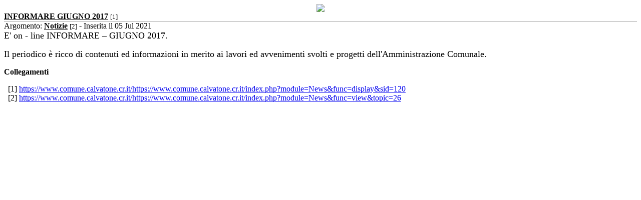

--- FILE ---
content_type: text/html; charset=UTF-8
request_url: https://www.comune.calvatone.cr.it/module-News-display-sid-120-theme-Printer.phtml
body_size: 1322
content:
<!DOCTYPE HTML PUBLIC "-//W3C//DTD HTML 4.01 Transitional//EN" "http://www.w3.org/TR/html4/loose.dtd">
<html lang="it">
<head>
<meta http-equiv="Content-Type" content="text/html; charset=UTF-8">
<meta name="DESCRIPTION" content="Sito Istituzionale">
<meta name="ROBOTS" content="INDEX,FOLLOW">
<meta name="resource-type" content="document">
<meta http-equiv="expires" content="0">
<meta name="author" content="Comune di Calvatone">
<meta name="copyright" content="Copyright (c) 2004 by Comune di Calvatone">
<meta name="revisit-after" content="1 days">
<meta name="distribution" content="Global">
<meta name="generator" content="PostNuke - http://postnuke.com">
<meta name="rating" content="General">
<meta name="KEYWORDS" content="calvatone, comune, calvatonesi, Parco dell'Oglio Sud, Pianura di Piadena,San Lorenzo Martire">
<title>Comune di Calvatone :: Sito Istituzionale</title>
<link rel="StyleSheet" href="themes/Printer/style/style.css" type="text/css">
<link rel="StyleSheet" href="themes/Printer/style/admin.css" type="text/css">
<link rel="icon" href="themes/Printer/images/icon.png" type="image/png">
<link rel="shortcut icon" href="themes/Printer/images/favicon.ico">

<!-- pnpagevars -->
<link rel="stylesheet" href="module-Xanthia-build_resources-id-32288913-restype-css.phtml" type="text/css"/>
<script type="text/javascript">/* <![CDATA[ */ document.location.entrypoint="index.phtml"; document.location.pnbaseURL="https://www.comune.calvatone.cr.it/"; /* ]]> */</script>
<script type="text/javascript" src="module-Xanthia-build_resources-id-32288914-restype-javascript.phtml"></script>

<!-- /pnpagevars-->
</head>
<body>
<div style="text-align:center"><img src="themes/Printer/images/logo.gif" /></div>
<!--  [include file="news_user_menu.htm"]  -->



<div class="box1">
<div style="border-bottom:1px #A1A1A1 solid;">
	<span class="articletitle"><strong><u>INFORMARE GIUGNO 2017</u></strong> <small>[1]</small></span> <span class="articlefoot"></span>
</div>
<!-- [pnml name=_POSTEDBY] [$name|pnvarprephtmldisplay] [$secondname|pnvarprephtmldisplay] -->
<div class="articleinfo">Argomento: <strong><u>Notizie</u></strong> <small>[2]</small> - Inserita il 05 Jul 2021
</div>
<div>
	
		
	<div class="articlebody">
		<div><span style="font-size: large;">E' on - line INFORMARE &ndash; GIUGNO 2017.</span></div>
<p class="MsoNormal" style="margin-bottom:0cm;margin-bottom:.0001pt;line-height:&#10;normal;vertical-align:baseline"><span style="font-size: large;"><span style="border: 1pt none windowtext; padding: 0cm;">Il periodico &egrave; ricco di contenuti ed informazioni in merito ai lavori ed avvenimenti svolti e progetti dell'Amministrazione Comunale.</span></span><span style="font-size: 9pt; font-family: Helvetica, sans-serif;"></span></p>
		
	</div>
	
	
</div>
<div class="articlefoot">
	<div></div>	
	<div><img src="images/global/print.gif" alt="" class="va-middle" /></div>
</div>
  	



<div class="mn-clear"></div>

</div>
<p><strong>Collegamenti</strong></p>
&nbsp;&nbsp;[1] <a class="print-normal" href="https://www.comune.calvatone.cr.it/https://www.comune.calvatone.cr.it/index.php?module=News&func=display&sid=120">https://www.comune.calvatone.cr.it/https://www.comune.calvatone.cr.it/index.php?module=News&func=display&sid=120</a><br />&nbsp;&nbsp;[2] <a class="print-normal" href="https://www.comune.calvatone.cr.it/https://www.comune.calvatone.cr.it/index.php?module=News&func=view&topic=26">https://www.comune.calvatone.cr.it/https://www.comune.calvatone.cr.it/index.php?module=News&func=view&topic=26</a><br />

</body>
</html>

--- FILE ---
content_type: text/css; charset=UTF-8
request_url: https://www.comune.calvatone.cr.it/module-Xanthia-build_resources-id-32288913-restype-css.phtml
body_size: -156
content:


/* Generated in:0.000001 s */

--- FILE ---
content_type: text/javascript; charset=UTF-8
request_url: https://www.comune.calvatone.cr.it/module-Xanthia-build_resources-id-32288914-restype-javascript.phtml
body_size: -158
content:


/* Generated in:0.000001 s */